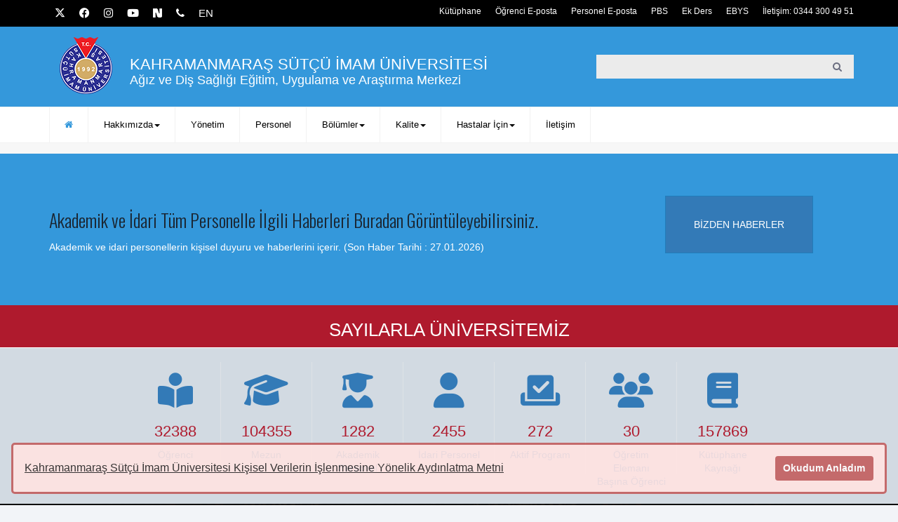

--- FILE ---
content_type: text/html; charset=utf-8
request_url: https://dissagligi.ksu.edu.tr/Default.aspx?SId=23667
body_size: 68111
content:

<!DOCTYPE html>
<html xmlns="http://www.w3.org/1999/xhtml" lang="tr">
<head id="Head1"><title>
	KSÜ - Ağız ve Diş Sağlığı Eğitim, Uygulama ve Araştırma Merkezi
</title><meta charset="utf-8" /><meta http-equiv="X-UA-Compatible" content="IE=edge" /><meta name="viewport" content="width=device-width, initial-scale=1" /><meta name="description" /><meta name="author" /><meta id="MetaRefresh" http-equiv="refresh" />
    <!-- Bootstrap Core CSS -->

    <link href="cssb3/bootstrap-dialog.css" rel="stylesheet" type="text/css" />
    <script src="jsb3/bootstrap-dialog.js"></script>






<script type="text/javascript">
    (function(c,l,a,r,i,t,y){
        c[a]=c[a]||function(){(c[a].q=c[a].q||[]).push(arguments)};
        t=l.createElement(r);t.async=1;t.src="https://www.clarity.ms/tag/"+i;
        y=l.getElementsByTagName(r)[0];y.parentNode.insertBefore(t,y);
    })(window, document, "clarity", "script", "s2grtb37se");
</script>








    
    <link rel="stylesheet" type="text/css" href="cssb3/menuTemplate1.css" />
    
    

    <style>
        /*--------------------------------------------------MODÜL KUTULARI CSSLERİ*---------------------------------------------*/


        .container {
            padding-right: 0px;
            padding-left: 0px;
        }

        .ibox-contentKare {
            min-height: 300px;
            /*max-height: 300px;*/
            background-color: white;
        }

        /*.ibox-content {
    min-height: 481px;
    background-color:white;
}
.ibox-content1 {
    min-height: 450px;
    background-color:white;
}
.ibox-content2 {
    min-height: 456px;
    background-color:white;
    overflow:hidden;
    max-height: 456px;
    overflow-y: -webkit-paged-x;
}*/

        @media (min-width:1170px) {
            .ibox-content {
                min-height: 481px;
                max-height: 481px;
                background-color: white;
            }

            .ibox-content1 {
                min-height: 450px;
                max-height: 450px;
                background-color: white;
            }

            .ibox-content2 {
                /*min-height: 481px;*/
                background-color: white;
                overflow: hidden;
                /*max-height: 481px;*/
                overflow-y: -webkit-paged-x;
            }
        }

        @media (min-width:1200px) {
            .ibox-content {
                min-height: 481px;
                max-height: 481px;
                background-color: white;
            }

            .ibox-content1 {
                min-height: 450px;
                max-height: 450px;
                background-color: white;
            }

            .ibox-content2 {
                /*min-height: 481px;*/
                background-color: white;
                overflow: hidden;
                max-height: 481px;
                overflow-y: -webkit-paged-x;
            }
        }

        @media (min-width:992px) {
            .ibox-content {
                min-height: 481px;
                max-height: 481px;
                background-color: white;
            }

            .ibox-content1 {
                min-height: 450px;
                max-height: 450px;
                background-color: white;
            }

            .ibox-content2 {
                /*min-height: 481px;*/
                background-color: white;
                overflow: hidden;
                /*max-height: 481px;*/
                overflow-y: -webkit-paged-x;
            }
        }

        @media (min-width:768px) {
            .ibox-content {
                min-height: 481px;
                /*max-height: 456px;*/
                background-color: white;
            }
        }

        @media (min-width:480px) {
            .ibox-content {
                /*min-height: 481px;*/
                background-color: white;
                /*max-height: 456px;*/
            }
        }

        .carousel-control {
            /* background: #ED5565; */
            padding: 4px 0 !important;
            width: 70px !important;
            font-size: 25px;
        }

        .panel-body p img {
            max-width: 100%;
        }

        font img {
            width: 100%;
        }

        .dropdown-menu > li > a {
            color: black !important;
            padding: 10px 20px !important;
        }

	.modal-body img
        {
            width: 100%;
        }

        /*menü taşmasından dolayı font u 14 den 13 e aldık*/
        .navbar-default .navbar-nav > li > a {
            font-size: 13px !important;
        }

a.nsosyal img
{
	width: 13px;
	padding-bottom : 3px;
}
a.nsosyal:hover, a.nsosyal:active
{
    color: #fff;
    text-shadow: none;
    background-color: #3498db;

}
    </style>

    
    


    <link href="https://fonts.googleapis.com/css?family=Monda:400,100,200,300,500,600,700,800&amp;subset=latin-ext" rel="stylesheet" type="text/css" /><link href="https://fonts.googleapis.com/css?family=Oswald:400,100,200,300,500,600,700,800&amp;subset=latin-ext" rel="stylesheet" type="text/css" />

    





    
    

    


    <!--<link href="cssb3/startbootstrap.css" rel="stylesheet" />-->

    <!-- MetisMenu CSS -->
    <!--<link href="cssb3/plugins/metisMenu/metisMenu.min.css" rel="stylesheet" />-->

    <!-- Timeline CSS -->
    <!--<link href="cssb3/plugins/timeline.css" rel="stylesheet" />-->
    <!--<link href="fontsb3/fontawesome-webfont.eot" rel="stylesheet" /> -->

    <!-- Custom CSS -->
    <!--<link href="cssb3/sb-admin-2.css" rel="stylesheet" />-->


    <link href="fontawesome-free-6.4.2-web/css/all.min.css" rel="stylesheet" />

    <!-- Morris Charts CSS -->
    <!--<link href="cssb3/plugins/morris.css" rel="stylesheet" />-->
    <!-- Custom Fonts -->
    <!--<link href="font-awesome/css/font-awesome.min.css" rel="stylesheet" type="text/css" />-->
    <!--<link href="font-awesome/css/font-awesome.css" rel="stylesheet" type="text/css" />-->




    <!-- Yeni Site CSS bilgileri Başlangıc -->
    <!-- Bootstrap -->
    <link href="yenisayfa/css/bootstrap.css" rel="stylesheet" /><link href="yenisayfa/css/bootstrap.min.css" rel="stylesheet" /><link href="https://fonts.googleapis.com/css?family=Open+Sans:400,300,400italic,600" rel="stylesheet" type="text/css" /><link href="https://fonts.googleapis.com/css?family=Bitter:400,700" rel="stylesheet" type="text/css" /><link href="yenisayfa/css/font-awesome.min.css" rel="stylesheet" /><link href="yenisayfa/css/magnific-popup.css" rel="stylesheet" /><link href="yenisayfa/css/style.min.css" rel="stylesheet" /><link href="cssb3/ksu.css" rel="stylesheet" /><link href="yenisayfa/css/kkssuu.css" rel="stylesheet" />
    <!-- Yeni Site CSS bilgileri Bitiş-->





    <!-- jQuery (necessary for Bootstrap's JavaScript plugins) -->
    <script src="yenisayfa/js/jquery.min.js"></script>
    <!-- Include all compiled plugins (below), or include individual files as needed -->
    <script src="yenisayfa/js/bootstrap.min.js"></script>
    











    <script type="text/javascript">
        //$(window).load(function () {
        //    $('#gsc-i-id1').css('width', '220px');       
        //})

        function loadingHide() {
            LoadingPanel.Hide();
            ////alert("Talebiniz alınmıştır. En kısa sürede  sonuçlandırılarak alternatif e-posta adresinize gerekli bilgiler gönderilecektir.");
        }
        function loadingHideFalse() {
            LoadingPanel.Hide();
            //alert("Hata Oluştu ! Lütfen Sistemi Kapatip Yeniden Deneyiniz !");
        }

        function PopupAc123() {
            window.open("TelefonRehberi.aspx", "Telefon Rehberi", 'toolbar=no, location=no, scrollbars=yes,status=no, menubar=no, width=900, height=500, top=0, left=0');
        }
    </script>




    <!-- /*--------------------------------------------------RADYO CSS BAŞLANGIÇ---------------------------------------------*/-->


    <style>
        .radyoFooter {
            background-color: #00000033;
            position: fixed;
            margin: 0;
            padding: 10px;
            left: 0;
            bottom: 0;
            width: 100%;
            color: white;
            text-align: center;
        }

        .radyo-play-btn {
            width: 100px;
            height: 100px;
            background: radial-gradient( rgba(49, 62, 112, 0.8) 60%, rgba(255, 255, 255, 1) 62%);
            border-radius: 50%;
            position: relative;
            display: block;
            margin: 1.5em auto;
            box-shadow: 0px 0px 25px 3px rgba(49, 62, 112, 0.8);
        }

            /* triangle */
            .radyo-play-btn::after {
                content: "";
                position: absolute;
                left: 50%;
                top: 50%;
                -webkit-transform: translateX(-40%) translateY(-50%);
                transform: translateX(-40%) translateY(-50%);
                transform-origin: center center;
                width: 0;
                height: 0;
                border-top: 1em solid transparent;
                border-bottom: 1em solid transparent;
                border-left: 2em solid #fff;
                z-index: 3 !important;
                -webkit-transition: all 400ms cubic-bezier(0.55, 0.055, 0.675, 0.19);
                transition: all 400ms cubic-bezier(0.55, 0.055, 0.675, 0.19);
            }

        .played::after {
            left: 45% !important;
            width: 0.75em !important;
            height: 2em !important;
            border-top: 0px solid transparent !important;
            border-bottom: 0px solid transparent !important;
            border-left: 1em solid #fff !important;
            border-right: 1em solid #fff !important;
        }


        /* pulse wave */
        .radyo-play-btn:before {
            content: "KSU Radyo";
            position: absolute;
            width: 150%;
            height: 150%;
            -webkit-animation-delay: 0s;
            animation-delay: 0s;
            -webkit-animation: pulsate1 2s;
            animation: pulsate1 2s;
            -webkit-animation-direction: forwards;
            animation-direction: forwards;
            -webkit-animation-iteration-count: infinite;
            animation-iteration-count: infinite;
            -webkit-animation-timing-function: steps;
            animation-timing-function: steps;
            opacity: 1;
            border-radius: 50%;
            border: 5px solid rgba(255, 255, 255, .75);
            top: -30%;
            left: -30%;
            background: #dbb063;
        }

        @-webkit-keyframes pulsate1 {
            0% {
                -webkit-transform: scale(0.6);
                transform: scale(0.6);
                opacity: 1;
                box-shadow: inset 0px 0px 25px 3px rgba(255, 255, 255, 0.75), 0px 0px 25px 10px rgba(255, 255, 255, 0.75);
            }

            100% {
                -webkit-transform: scale(1);
                transform: scale(1);
                opacity: 0;
                box-shadow: none;
            }
        }

        @keyframes pulsate1 {
            0% {
                -webkit-transform: scale(0.6);
                transform: scale(0.6);
                opacity: 1;
                box-shadow: inset 0px 0px 25px 3px rgba(255, 255, 255, 0.75), 0px 0px 25px 10px rgba(255, 255, 255, 0.75);
            }

            100% {
                -webkit-transform: scale(1, 1);
                transform: scale(1);
                opacity: 0;
                box-shadow: none;
            }
        }





        h4.kare {
            margin-top: 2px;
            margin-bottom: 3px;
            margin-left: 10px;
            padding-right: 10px;
            font-size: 13px;
            font-family: "Open Sans", "Helvetica Neue", Helvetica, Arial, sans-serif;
            font-weight: 400;
            color: white;
        }





        .widget_recent_entries ul li span {
            display: block;
            padding-top: 5px;
            font-family: 'Open Sans', sans-serif;
            font-size: 12px;
            line-height: 24px;
            color: #000000;
        }
    </style>
    <!-- /*--------------------------------------------------RADYO CSS BİTİŞ---------------------------------------------*/-->



</head>
<body style="line-height: 1.4">
    <form method="post" action="./Default.aspx?SId=23667" onkeypress="javascript:return WebForm_FireDefaultButton(event, 'AramaLinkButton')" id="form1">
<div class="aspNetHidden">
<input type="hidden" name="__EVENTTARGET" id="__EVENTTARGET" value="" />
<input type="hidden" name="__EVENTARGUMENT" id="__EVENTARGUMENT" value="" />
<input type="hidden" name="__VIEWSTATE" id="__VIEWSTATE" value="/[base64]/[base64]/U0lkPTIzNzA2Jz5FdGlrIERlxJ9lcmxlcmltaXo8L2E+PC9saT48bGkgc3R5bGU9J2Rpc3BsYXk6bm9uZScgdmFsdWU9JzIzNzA4Jz48YSBocmVmPSdEZWZhdWx0LmFzcHg/[base64]/[base64]/U0lkPTMyNTAwJz5QZXJzb25lbDwvYT48L2xpPjxsaSBzdHlsZT0nZGlzcGxheTpibG9jaycgdmFsdWU9JzMzMDYxJz48YSBocmVmPSdEZWZhdWx0LmFzcHg/[base64]/EsXogRGnFnyB2ZSDDh2VuZSBSYWR5b2xvamlzaSBBbmFiaWxpbSBEYWzEsTwvYT48dWwgY2xhc3M9J2Ryb3Bkb3duLW1lbnUnPjxsaSBzdHlsZT0nZGlzcGxheTpibG9jaycgdmFsdWU9JzMyNDkwJz48YSBocmVmPSdEZWZhdWx0LmFzcHg/[base64]/[base64]/U0lkPTMyNTAzJz5QZXJzb25lbDwvYT48L2xpPjxsaSBzdHlsZT0nZGlzcGxheTpibG9jaycgdmFsdWU9JzMzMDY0Jz48YSBocmVmPSdEZWZhdWx0LmFzcHg/[base64]/[base64]/[base64]/[base64]/U0lkPTMyNTA3Jz5QZXJzb25lbDwvYT48L2xpPjxsaSBzdHlsZT0nZGlzcGxheTpibG9jaycgdmFsdWU9JzMzMDY1Jz48YSBocmVmPSdEZWZhdWx0LmFzcHg/[base64]/[base64]/[base64]/[base64]/[base64]/[base64]/[base64]/U0lkPTE2NzkwFVNlcnZpcyBHw7x6ZXJnYWhsYXLEsWQCBg9kFgJmDxUCK2h0dHA6Ly93d3cua3N1LmVkdS50ci9EZWZhdWx0LmFzcHg/U0lkPTgxMzILWcO2bmVyZ2VsZXJkZIHzz5W7Zgw9Rfpc7y8vgYbflWturUd0biN+I9ytKD/f" />
</div>

<script type="text/javascript">
//<![CDATA[
var theForm = document.forms['form1'];
if (!theForm) {
    theForm = document.form1;
}
function __doPostBack(eventTarget, eventArgument) {
    if (!theForm.onsubmit || (theForm.onsubmit() != false)) {
        theForm.__EVENTTARGET.value = eventTarget;
        theForm.__EVENTARGUMENT.value = eventArgument;
        theForm.submit();
    }
}
//]]>
</script>


<script src="/WebResource.axd?d=NHLtTU_7U6Qchc4c9suuGqWraXKEtIj-MYF_szxtmDUy2LLO9rja-5FXYmID9ibYNRrwWENgqPxeOMRYGGEmQrsez-2lE3G1ADRy6kn26Us1&amp;t=637818869393649357" type="text/javascript"></script>


<script src="/WebResource.axd?d=9mPhl35yF9mqEN0LYapQphJOkFcOX_u-F_IhvrOyOKQFEcgYSWC8c70IAVTQ01ZJ-Ty_YPZsuYyqJ_ikHrqcczeBtrb8yQqiHHuMPgIlrwI1&amp;t=637818869393649357" type="text/javascript"></script>
<div class="aspNetHidden">

	<input type="hidden" name="__VIEWSTATEGENERATOR" id="__VIEWSTATEGENERATOR" value="CA0B0334" />
	<input type="hidden" name="__EVENTVALIDATION" id="__EVENTVALIDATION" value="/wEdAAQtQRbRHUEKLzKhErDI0kJGYZu1keUWuzzdvlsmXpH0nMSpYWp2jMsW2p/HMU3CoS8XmAcnebhLvbYwUANKqllADHWYoQK3I6a5oYRDM0XIyS32bRWuKV7OxFGcC7fIE9w=" />
</div>



        <!-- site -->
        <div class="site-main">




            <!-- topbar -->
            <div class="topbar">
                <div class="container">
                    <div class="row">
                        <div class="col-sm-5">
                            <ul class="social-icon">

                                
                                <li><a target="_blank" href="http://www.twitter.com/ksuedutr" title="Twitter"><i class="fa-brands fa-x-twitter" title="Twitter"></i></a></li>

                                
                                <li><a target="_blank" href="http://www.facebook.com/ksu.edu.tr" title="Facebook"><i class="fa-brands fa-facebook" title="Facebook"></i></a></li>

                                
                                <li><a target="_blank" href="" title="Instagram"><i class="fa-brands fa-instagram" title="Instagram"></i></a></li>


                                
                                <li><a target="_blank" href="https://www.youtube.com/channel/UCCBaF5FsepbDpjEcTrO22Fg" title="YoutTube"><i class="fa-brands fa-youtube" title="YoutTube"></i></a></li>
								
				<!-- <img src="img/NSosyal-4.png" alt="NSosyal" /> -->
				<li><a class="nsosyal" href="https://sosyal.teknofest.app/@sutcu_imam_unv46" title="NSosyal"><img src="img/NSosyal-4.png" alt="NSosyal" /></a></li>

                                <li><a onclick="PopupAc123()" href="#" title="Telefon Rehberi"><i class="fa fa-phone" title="Telefon Rehberi"></i></a></li>
                                
                                <li>
                                    <a id="Dil_btn" class="dil" href="javascript:__doPostBack(&#39;Dil_btn&#39;,&#39;&#39;)">EN</a>
                                </li>
                            </ul>
                            <!-- .social-icon -->
                        </div>
                        <!-- .col-sm-6 -->

                        <div class="col-sm-7">
                            <ul class="topbar-menu">
                                <li><a href="https://giris.ksu.edu.tr/" id="girisBtn" style="display: none">İnternet Erişimi</a></li>

                                <li><a href="https://kutuphane.ksu.edu.tr/">Kütüphane</a></li>
                                <li><a href="https://ogr.ksu.edu.tr/">Öğrenci E-posta</a></li>
                                <li><a href="https://mail.ksu.edu.tr/">Personel E-posta </a></li>
                                <li><a href="https://ksu.edu.tr/giris.aspx">PBS</a></li>
				<li><a href="https://ozluk.ksu.edu.tr/edoweb/">Ek Ders</a></li>
                                <li><a href="https://ebys.ksu.edu.tr/enVision/Login.aspx">EBYS</a></li>
                                
                                <li><a href="">İletişim: 0344 300 49 51</a></li>
                            </ul>
                            <!-- .topbar-menu -->
                        </div>
                        <!-- .col-sm-6 -->

                    </div>
                    <!-- .row -->
                </div>
                <!-- .container -->
            </div>
            <!-- .topbar -->




            <!-- header -->
            <div class="header">
                <div class="container">
                    <div class="row">

                        <div class="col-sm-8">
                            <div class="col-md-2">
                                <a href="http://www.ksu.edu.tr">
                                    <img src="yenisayfa/resim/logo.png" alt="KSÜ Logo"><span></span></a>
                            </div>

                            <!--width="75" height="81" logo orjinal boyutu	-->

                            <div class="col-md-10" style="margin-left: -28px;">
                                <h3 class="site-description" style="margin-left: 0px; margin-top: 25px;">Kahramanmaraş Sütçü İmam Üniversitesi</h3>

                                <h4 style="margin-top: -15px">Ağız ve Diş Sağlığı Eğitim, Uygulama ve Araştırma Merkezi</h4>
                            </div>

                            
                        </div>
                        <!-- .col-sm-6 -->






                        <div class="col-sm-4">
                            <form role="form">
                                <div class="form-search" style="margin-right: 8px;">
                                    <div class="input-group">
                                        <label for="AramaInput" class="sr-only">Arama</label>
                                        <input name="AramaInput" type="text" id="AramaInput" class="form-control" oninvalid="this.setCustomValidity(&#39; &#39;)" oninput="setCustomValidity(&#39;&#39;)" autocomplete="off" required="" />
                                        <span class="input-group-btn">
                                            <a id="AramaLinkButton" title="Arama Yap" class="btn btn-default" href="javascript:__doPostBack(&#39;AramaLinkButton&#39;,&#39;&#39;)"><i class="fa fa-search" title="Arama Yap"></i></a>
                                        </span>
                                        <!-- .input-group-btn -->
                                    </div>
                                    <!-- .input-group -->
                                </div>
                                <!-- .form-search -->
                            </form>
                        </div>
                        <!-- .col-sm-6 -->

                    </div>
                    <!-- .row -->
                </div>
                <!-- .container -->
            </div>
            <!-- .header -->







            <div class="modal" id="myModal">
                <div class="modal-dialog">
                    <div class="modal-content">
                        <div class="modal-header">
                            <button type="button" class="close" data-dismiss="modal" aria-hidden="true">Kapat X</button>

                        </div>
                        <div class="modal-body">
                            
                        </div>
                    </div>
                </div>
            </div>




            



            <!--/*Başlama sitenin menü kısmı*/-->
            



<style>
    .navbar-default .navbar-nav>li>a {
        font-size: 14px;
        color: #000000;
    }
</style>












      <!-- navbar -->
      <nav class="navbar navbar-default">
        <div class="container">
          <!-- Brand and toggle get grouped for better mobile display -->
          <div class="navbar-header">
            <button type="button" class="navbar-toggle collapsed" data-toggle="collapse" data-target="#amalia-navbar-collapse" aria-expanded="false">
              <span class="sr-only">Toggle navigation</span>
              <span class="icon-bar"></span>
              <span class="icon-bar"></span>
              <span class="icon-bar"></span>
            </button><!-- .navbar-toggle -->
          </div><!-- .navbar-header -->

          <!-- Collect the nav links, forms, and other content for toggling -->
          <div class="collapse navbar-collapse" id="amalia-navbar-collapse">

              <div id="SiteMenuOn_myNav"><ul class='nav navbar-nav'><li class='active'><a href='Default.aspx?SId=23140' title='Anasayfa'><i class='fa fa-home'></i><span class='sr - only'> </span></a></li><li class='Menuu' class='dropdown-submenu' style='display:block' value='23622'><a class='dropdown-toggle' data-toggle='dropdown'  href='Default.aspx?SId=23622' >Hakkımızda<b class='caret'></b></a><ul class='dropdown-menu'><li style='display:block' value='32476'><a href='Default.aspx?SId=32476'>Başhekimin Mesajı</a></li><li style='display:block' value='23627'><a href='Default.aspx?SId=23627'>Hastanemiz Hakkında</a></li><li style='display:block' value='23628'><a href='Default.aspx?SId=23628'>Vizyon, Misyon</a></li><li style='display:block' value='33885'><a href='Default.aspx?SId=33885'>Yönetim Organizasyon Şeması</a></li><li style='display:block' value='23705'><a href='Default.aspx?SId=23705'>Amaç ve Hedeflerimiz</a></li><li style='display:block' value='23706'><a href='Default.aspx?SId=23706'>Etik Değerlerimiz</a></li><li style='display:none' value='23708'><a href='Default.aspx?SId=23708'>Hekim Hakları</a></li><li style='display:none' value='23631'><a href='Default.aspx?SId=23631'>Hasta Hakları</a></li><li style='display:block' value='32514'><a href='Default.aspx?SId=32514'>Kat Yerleşim Planı</a></li><li style='display:block' value='32515'><a href='Default.aspx?SId=32515'>Sık Sorulan Sorular(SSS)</a></li></ul></li><li class='Menuu' style='display:none' value='32235'><a  href='Default.aspx?SId=32235' >Detaylar</a></li><li class='Menuu' style='display:block' value='33682'><a  href='Default.aspx?SId=33682' >Yönetim</a></li><li class='Menuu' style='display:block' value='23624'><a  href='Default.aspx?SId=23624' >Personel</a></li><li class='Menuu' class='dropdown-submenu' style='display:block' value='23141'><a class='dropdown-toggle' data-toggle='dropdown'  href='Default.aspx?SId=23141' >Bölümler<b class='caret'></b></a><ul class='dropdown-menu'><li style='display:block' value='32465' class='dropdown-submenu'><a href='Default.aspx?SId=32465' class='dropdown-toggle' data-toggle='dropdown'>Ağız Diş ve Çene Cerrahisi Anabilim Dalı</a><ul class='dropdown-menu'><li style='display:block' value='32489'><a href='Default.aspx?SId=32489'>Hakkında</a></li><li style='display:block' value='32500'><a href='Default.aspx?SId=32500'>Personel</a></li><li style='display:block' value='33061'><a href='Default.aspx?SId=33061'>Sık Sorulan Sorular(SSS)</a></li></ul></li><li style='display:block' value='32466' class='dropdown-submenu'><a href='Default.aspx?SId=32466' class='dropdown-toggle' data-toggle='dropdown'>Ağız Diş ve Çene Radyolojisi Anabilim Dalı</a><ul class='dropdown-menu'><li style='display:block' value='32490'><a href='Default.aspx?SId=32490'>Hakkında</a></li><li style='display:block' value='32501'><a href='Default.aspx?SId=32501'>Personel</a></li><li style='display:block' value='33062'><a href='Default.aspx?SId=33062'>Sık Sorulan Sorular(SSS)</a></li></ul></li><li style='display:block' value='32470' class='dropdown-submenu'><a href='Default.aspx?SId=32470' class='dropdown-toggle' data-toggle='dropdown'>Çocuk Diş Hekimliği Anabilim Dalı</a><ul class='dropdown-menu'><li style='display:block' value='32491'><a href='Default.aspx?SId=32491'>Hakkında</a></li><li style='display:block' value='32502'><a href='Default.aspx?SId=32502'>Personel</a></li><li style='display:block' value='33068'><a href='Default.aspx?SId=33068'>Sık Sorulan Sorular(SSS)</a></li></ul></li><li style='display:block' value='32471' class='dropdown-submenu'><a href='Default.aspx?SId=32471' class='dropdown-toggle' data-toggle='dropdown'>Periodontoloji  Anabilim Dalı</a><ul class='dropdown-menu'><li style='display:block' value='32492'><a href='Default.aspx?SId=32492'>Hakkında</a></li><li style='display:block' value='32503'><a href='Default.aspx?SId=32503'>Personel</a></li><li style='display:block' value='33064'><a href='Default.aspx?SId=33064'>Sık Sorulan Sorular(SSS)</a></li></ul></li><li style='display:block' value='32472' class='dropdown-submenu'><a href='Default.aspx?SId=32472' class='dropdown-toggle' data-toggle='dropdown'>Endodonti Anabilim Dalı</a><ul class='dropdown-menu'><li style='display:block' value='32493'><a href='Default.aspx?SId=32493'>Hakkında</a></li><li style='display:block' value='32504'><a href='Default.aspx?SId=32504'>Personel</a></li><li style='display:block' value='33063'><a href='Default.aspx?SId=33063'>Sık Sorulan Sorular(SSS)</a></li></ul></li><li style='display:block' value='32473' class='dropdown-submenu'><a href='Default.aspx?SId=32473' class='dropdown-toggle' data-toggle='dropdown'>Restoratif Diş Tedavisi Anabilim Dalı</a><ul class='dropdown-menu'><li style='display:block' value='32494'><a href='Default.aspx?SId=32494'>Hakkında</a></li><li style='display:block' value='32505'><a href='Default.aspx?SId=32505'>Personel</a></li><li style='display:block' value='33066'><a href='Default.aspx?SId=33066'>Sık Sorulan Sorular(SSS)</a></li></ul></li><li style='display:block' value='32474' class='dropdown-submenu'><a href='Default.aspx?SId=32474' class='dropdown-toggle' data-toggle='dropdown'>Protetik Diş Tedavisi Anabilim Dalı</a><ul class='dropdown-menu'><li style='display:block' value='32495'><a href='Default.aspx?SId=32495'>Hakkında</a></li><li style='display:block' value='32506'><a href='Default.aspx?SId=32506'>Personel</a></li><li style='display:block' value='33067'><a href='Default.aspx?SId=33067'>Sık Sorulan Sorular(SSS)</a></li></ul></li><li style='display:block' value='32475' class='dropdown-submenu'><a href='Default.aspx?SId=32475' class='dropdown-toggle' data-toggle='dropdown'>Ortodonti Anabilim Dalı</a><ul class='dropdown-menu'><li style='display:block' value='32496'><a href='Default.aspx?SId=32496'>Hakkında</a></li><li style='display:block' value='32507'><a href='Default.aspx?SId=32507'>Personel</a></li><li style='display:block' value='33065'><a href='Default.aspx?SId=33065'>Sık Sorulan Sorular(SSS)</a></li></ul></li></ul></li><li class='Menuu' class='dropdown-submenu' style='display:block' value='23626'><a class='dropdown-toggle' data-toggle='dropdown'  href='Default.aspx?SId=23626' >Kalite<b class='caret'></b></a><ul class='dropdown-menu'><li style='display:block' value='32485'><a href='Default.aspx?SId=32485'>Kalite Direktörü</a></li><li style='display:block' value='32307'><a href='https://dissagligi.ksu.edu.tr/depo/belgeler/Genel%20Uyum%20E%C4%9Fitim%20Rehberi%202025_2512101126285110.pdf'>Genel Uyum Eğitimi</a></li><li style='display:block' value='32297'><a href='https://dissagligi.ksu.edu.tr/depo/belgeler/kalite%20organizasyon%20%C5%9Femas%C4%B1_2512021627300501.pdf'>Organizasyon Şeması</a></li><li style='display:block' value='31279' class='dropdown-submenu'><a href='Default.aspx?SId=31279' class='dropdown-toggle' data-toggle='dropdown'>Döküman Yönetimi</a><ul class='dropdown-menu'><li style='display:block' value='32246'><a href='Default.aspx?SId=32246'>Prosedürler</a></li><li style='display:block' value='32248'><a href='Default.aspx?SId=32248'>Yardımcı Dökümanlar (Görev, Yetki ve Sorumluluklar)</a></li><li style='display:block' value='32247'><a href='Default.aspx?SId=32247'>Talimatlar</a></li><li style='display:block' value='31292'><a href='Default.aspx?SId=31292'>Formlar</a></li><li style='display:block' value='31293'><a href='Default.aspx?SId=31293'>Planlar</a></li></ul></li><li style='display:block' value='33594' class='dropdown-submenu'><a href='Default.aspx?SId=33594' class='dropdown-toggle' data-toggle='dropdown'>Enfeksiyon Kontrolü ve Önlenmesi Komitesi</a><ul class='dropdown-menu'><li style='display:block' value='33597'><a href='Default.aspx?SId=33597'>Personel</a></li><li style='display:block' value='33865'><a href='Default.aspx?SId=33865'>Enfeksiyon Yönetimi Dokümanları</a></li></ul></li></ul></li><li class='Menuu' class='dropdown-submenu' style='display:block' value='31510'><a class='dropdown-toggle' data-toggle='dropdown'  href='Default.aspx?SId=31510' >Hastalar İçin<b class='caret'></b></a><ul class='dropdown-menu'><li style='display:block' value='32479'><a href='Default.aspx?SId=32479'>Hasta Bilgilendirme</a></li><li style='display:block' value='32478'><a href='Default.aspx?SId=32478'>Hasta Hakları</a></li><li style='display:block' value='32463'><a href='Default.aspx?SId=32463'>Hekim Hakları</a></li><li style='display:block' value='32516'><a href='https://enabiz.gov.tr/'>Radyoloji Görüntüleri( E-Nabız)</a></li><li style='display:block' value='32517'><a href='Default.aspx?SId=32517'>Mutlu Hasta Platformu</a></li></ul></li><li class='Menuu' style='display:block' value='23146'><a  href='Default.aspx?SId=23146' >İletişim</a></li></ul></div> 
            
          </div><!-- .navbar-collapse -->
        </div><!-- .container -->
      </nav><!-- .navbar -->















            <div style="clear: both;"></div>
            <!--/*Bitiş sitenin menü kısmı*/-->


            <div id="fullSlideDiv" style="display: none;"></div>

            <div class="container" style="margin-top: 15px;">
                <!--/*Başlama Sitenin Orta Alan Kısmı Duyuru slide haber gibi içeriklerin oldugu yer*/-->
                <div id="pnlInfo" class="row" style="height:100%;width:100%;">
	
                    <!-- css : col-lg-12 eski degeri -->
                <div></div>
</div>
                <!--/*Bitiş Sitenin Ortası*/-->
            </div>

            <div class="subscribe">
                <div class="container">
                    <div class="row">
                        <div class="col-md-9">
                            <h2 style="font-family: 'oswald'; font-weight: 300;">Akademik ve İdari Tüm Personelle İlgili Haberleri Buradan Görüntüleyebilirsiniz.</h2>
                            <p>Akademik ve idari personellerin kişisel duyuru ve haberlerini içerir. (Son Haber Tarihi : 27.01.2026)</p>
                        </div>
                        <div class="col-md-3">
                            <a href="https://www.ksu.edu.tr/Default.aspx?SId=8206" class="btn btn-xl btn-default">Bizden haberler</a>
                        </div>
                    </div>
                    <!-- .row -->
                </div>
                <!-- .container -->
            </div>

















            <section class="borders-bottom1" style="background-color: #af1a2d;">
                <div class="container text-center">
                    <div class="mb-1-9 mb-sm-2-5 mb-md-2-9 mb-lg-6">
                        <h2 class="fs-3 mb-0">SAYILARLA ÜNİVERSİTEMİZ</h2>
                    </div>
                </div>
            </section>

            <div class="subscribe1 border-color-extra-light-gray">
                <div class="container bg-warning1 my-2 text-white">
                    <div class="row1 justify-content-center">
                        <div class="col sayigenislik border-md-left" style="padding: 15px; color: #337ab7; text-align: center;">
                            <i class="fa-solid fa-book-open-reader" style="font-size: 50px;"></i>
                            <h3 class="counter sayi" style="color: #af1a2d;">32388</h3>
                            <p class="sayiisim">Öğrenci</p>
                        </div>
                        <div class="col sayigenislik border-md-left" style="padding: 15px; color: #337ab7; text-align: center;">
                            <i class="fa-solid fa-graduation-cap" style="font-size: 50px;"></i>
                            <h3 class="counter sayi" style="color: #af1a2d;">104355</h3>
                            <p class="sayiisim">Mezun</p>
                        </div>
                        <div class="col sayigenislik border-md-left" style="padding: 15px; color: #337ab7; text-align: center;">
                            <i class="fa-solid fa-user-graduate" style="font-size: 50px;"></i>
                            <h3 class="counter sayi" style="color: #af1a2d;">1282</h3>
                            <p class="sayiisim">Akademik Personel</p>
                        </div>
                        <div class="col sayigenislik border-md-left" style="padding: 15px; color: #337ab7; text-align: center;">
                            <i class="fa-solid fa-user" style="font-size: 50px;"></i>
                            <h3 class="counter sayi" style="color: #af1a2d;">2455</h3>
                            <p class="sayiisim">İdari Personel</p>
                        </div>

                        <div class="col sayigenislik border-md-left" style="padding: 15px; color: #337ab7; text-align: center;">
                            <i class="fa-solid fa-check-to-slot" style="font-size: 50px;"></i>
                            <h3 class="counter sayi" style="color: #af1a2d;">272</h3>
                            <p class="sayiisim">Aktif Program</p>
                        </div>
                        <div class="col sayigenislik border-md-left" style="padding: 15px; color: #337ab7; text-align: center; display: none;">
                            <i class="fa-solid fa-square-check" style="font-size: 50px;"></i>
                            <h3 class="counter sayi" style="color: #af1a2d;">0</h3>
                            <p class="sayiisim">Akredite Birim</p>
                        </div>
                        <div class="col sayigenislik border-md-left" style="padding: 15px; color: #337ab7; text-align: center;">
                            <i class="fa-solid fa-users" style="font-size: 50px;"></i>
                            <h3 class="counter sayi" style="color: #af1a2d;">30</h3>
                            <p class="sayiisim">Öğretim Elemanı Başına Öğrenci</p>
                        </div>
                        <div class="col sayigenislik border-md-left1" style="padding: 15px; color: #337ab7; text-align: center;">
                            <i class="fa-solid fa-book" style="font-size: 50px;"></i>
                            <h3 class="counter sayi" style="color: #af1a2d;">157869</h3>
                            <p class="sayiisim">Kütüphane Kaynağı</p>
                        </div>
                    </div>
                </div>
            </div>






















            <!-- footer -->
            <div class="footer" style="background-image: url(yenisayfa/resim/f.jpg);">
                <div class="container">
                    <div class="row row2">

                        <div class="col-md-3">
                            <section class="widget widget_get_in_touch">
                                <h3 class="widget-title2" style="font-family: 'oswald'; font-weight: 300; text-transform: none">Kahramanmaraş Sütçü İmam Üniversitesi<span></span></h3>
                                


                                
                                        <p>Üniversitemiz, 11.7.1992 tarih ve 21281 sayılı Resmi Gazete'de yayımlanan 3837 sayılı yasa ile 1992-1993 eğitim yılında eğitim-öğretime başlamıştır. </p>
                                    
                                        <p>Kahramanmaraş Sütçü İmam Üniversitesi, kurulduğu günden bu yana her geçen gün kendini yenileyerek ve geliştirerek çağdaş bir görünüm kazanmış, sosyal, bilimsel ve kültürel etkinlikleriyle yüksek eğitim standartlarını yakalamayı ve korumayı ilke edinmiştir. </p>
                                    
                                        <p>Üniversitemiz bünyesinde 2024 yılı itibariyle; 13 fakülte, 3 yüksekokul, 3 enstitü, 7 meslek yüksekokulu, rektörlüğe bağlı 5 bölüm, 25 uygulama ve araştırma merkezi ile 1 sağlık uygulama ve araştırma hastanesi bulunmaktadır.</p>
                                    

                                <ul class="social-icon">
                                    <li><a href="http://www.twitter.com/ksuedutr" title="Twitter"><i class="fa-brands fa-x-twitter"></i></a></li>
                                    <li><a href="http://www.facebook.com/ksu.edu.tr" title="Facebook"><i class="fa-brands fa-facebook"></i></a></li>
                                    <li><a href="" title="Instagram"><i class="fa-brands fa-instagram"></i></a></li>
                                    <li><a href="https://www.youtube.com/channel/UCCBaF5FsepbDpjEcTrO22Fg" title="YoutTube"><i class="fa-brands fa-youtube"></i></a></li>
                                </ul>
                            </section>
                            <!-- .widget_get_in_touch -->
                        </div>
                        <!-- .col4md-3 -->

                        <div class="col-md-3">
                            <section class="widget widget_get_in_touch">
                                <h2 class="widget-title2" style="font-family: 'oswald'; font-weight: 300; text-transform: none">İletişim Bilgilerimiz</h2>
                                <ul style="margin-top: 0px;">
                                    <li>
                                        <div class="touch-icon"><i class="fa fa-map-marker"></i></div>
                                        <div class="touch-info">
                                            <p>Kahramanmaraş Sütçü İmam Üniversitesi Rektörlüğü, Avşar Yerleşkesi Batı Çevreyolu Blv. No: 251/A 46050 - Onikişubat/Kahramanmaraş
 
bashekimlik@ksu.edu.tr</p>
                                        </div>
                                    </li>
                                    <li>
                                        <div class="touch-icon"><i class="fa fa-phone"></i></div>
                                        <div class="touch-info">
                                            <p>0344 300 49 51</p>
                                        </div>
                                    </li>
                                    <li>
                                        <div class="touch-icon"><i class="fa fa-paper-plane-o"></i></div>
                                        <div class="touch-info">
                                            <p>bashekimlikdis@ksu.edu.tr</p>
                                        </div>
                                    </li>
                                    <li>
                                        <div class="touch-icon"><i class="fa fa-print"></i></div>
                                        <div class="touch-info">
                                            <p>0344 300 34 17</p>
                                        </div>
                                    </li>
                                    <li>
                                        <div class="touch-icon"><i class="fa fa-clock-o"></i></div>
                                        <div class="touch-info">
                                            <p>Mesai Saatleri : 8:00 - 17:00</p>
                                        </div>
                                    </li>
                                </ul>
                            </section>
                            <!-- .widget_get_in_touch -->
                        </div>
                        <!-- .col4md-3 -->

                        <div class="col-md-6">
                            <section class="widget widget_get_in_touch">
                                <h2 class="widget-title2" style="font-family: 'oswald'; font-weight: 300; text-transform: none">Haberdar ol</h2>











                                <div class="col-md-6">
                                    <ul style="margin-top: 0px;">
                                        
                                                <li>
                                                    <div class="touch-icon"><i class="fa fa-angle-double-right"></i></div>
                                                    <div class="touch-info">
                                                        <p><a href="https://www.ksu.edu.tr/DestekTalep.aspx" style="font-size: 13px;">Teknik Destek Talebi</a></p>
                                                    </div>
                                                </li>
                                            
                                                <li>
                                                    <div class="touch-icon"><i class="fa fa-angle-double-right"></i></div>
                                                    <div class="touch-info">
                                                        <p><a href="https://bidb.ksu.edu.tr/Default.aspx?SId=28004" style="font-size: 13px;">Web Eğitim</a></p>
                                                    </div>
                                                </li>
                                            
                                                <li>
                                                    <div class="touch-icon"><i class="fa fa-angle-double-right"></i></div>
                                                    <div class="touch-info">
                                                        <p><a href="http://www.ksu.edu.tr/default.aspx?SId=8103" style="font-size: 13px;">Yemek Listesi</a></p>
                                                    </div>
                                                </li>
                                            
                                                <li>
                                                    <div class="touch-icon"><i class="fa fa-angle-double-right"></i></div>
                                                    <div class="touch-info">
                                                        <p><a href="http://radyo.ksu.edu.tr" style="font-size: 13px;">Radyo KSÜ</a></p>
                                                    </div>
                                                </li>
                                            
                                                <li>
                                                    <div class="touch-icon"><i class="fa fa-angle-double-right"></i></div>
                                                    <div class="touch-info">
                                                        <p><a href="http://erasmus.ksu.edu.tr/depo/belgeler/KSU_Erasmus_Policy_Statement.pdf" style="font-size: 13px;">Erasmus Policy Statement</a></p>
                                                    </div>
                                                </li>
                                            
                                                <li>
                                                    <div class="touch-icon"><i class="fa fa-angle-double-right"></i></div>
                                                    <div class="touch-info">
                                                        <p><a href="https://www.ksu.edu.tr/Default.aspx?SId=30936" style="font-size: 13px;">KVKK Aydınlatma Metni</a></p>
                                                    </div>
                                                </li>
                                            
                                                <li>
                                                    <div class="touch-icon"><i class="fa fa-angle-double-right"></i></div>
                                                    <div class="touch-info">
                                                        <p><a href="https://ogrrehber.ksu.edu.tr/Default.aspx?SId=23456" style="font-size: 13px;">Ulaşım</a></p>
                                                    </div>
                                                </li>
                                            
                                    </ul>
                                </div>



                                <div class="col-md-6">
                                    <ul style="margin-top: 0px;">
                                        
                                                <li>
                                                    <div class="touch-icon"><i class="fa fa-angle-double-right"></i></div>
                                                    <div class="touch-info">
                                                        <p><a href="https://www.ksu.edu.tr/sehitlerimiz/default.aspx" style="font-size: 13px;">6 Şubat Deprem Şehitlerimiz</a></p>
                                                    </div>
                                                </li>
                                            
                                                <li>
                                                    <div class="touch-icon"><i class="fa fa-angle-double-right"></i></div>
                                                    <div class="touch-info">
                                                        <p><a href="https://ogrenciplaka.ksu.edu.tr/PlakaGiris.aspx" style="font-size: 13px;">Öğrenci Araç Tanımlama Formu</a></p>
                                                    </div>
                                                </li>
                                            
                                                <li>
                                                    <div class="touch-icon"><i class="fa fa-angle-double-right"></i></div>
                                                    <div class="touch-info">
                                                        <p><a href="http://sifiratik.ksu.edu.tr" style="font-size: 13px;">Sıfır Atık Projesi</a></p>
                                                    </div>
                                                </li>
                                            
                                                <li>
                                                    <div class="touch-icon"><i class="fa fa-angle-double-right"></i></div>
                                                    <div class="touch-info">
                                                        <p><a href="https://yemekhane.ksu.edu.tr/User/Login" style="font-size: 13px;">Yemekhane kart yükleme</a></p>
                                                    </div>
                                                </li>
                                            
                                                <li>
                                                    <div class="touch-icon"><i class="fa fa-angle-double-right"></i></div>
                                                    <div class="touch-info">
                                                        <p><a href="https://havuzodeme.ksu.edu.tr" style="font-size: 13px;">Spor Tesisleri Online Üyelik</a></p>
                                                    </div>
                                                </li>
                                            
                                                <li>
                                                    <div class="touch-icon"><i class="fa fa-angle-double-right"></i></div>
                                                    <div class="touch-info">
                                                        <p><a href="https://www.ksu.edu.tr/Default.aspx?SId=16790" style="font-size: 13px;">Servis Güzergahları</a></p>
                                                    </div>
                                                </li>
                                            
                                                <li>
                                                    <div class="touch-icon"><i class="fa fa-angle-double-right"></i></div>
                                                    <div class="touch-info">
                                                        <p><a href="http://www.ksu.edu.tr/Default.aspx?SId=8132" style="font-size: 13px;">Yönergeler</a></p>
                                                    </div>
                                                </li>
                                            
                                    </ul>
                                </div>








                            </section>
                            <!-- .widget_newsletter -->
                        </div>
                        <!-- .col-md-4 -->

                    </div>
                    <!-- .row -->
                </div>
                <!-- .container -->
            </div>
            <!-- .footer -->

            <!-- copyright -->
            <div class="copyright">
                <div class="container">
                    <div class="row">
                        <div class="col-md-4">
                            <p><strong>Tüm Hakları Saklıdır © 2019</strong></p>
                        </div>
                        <!-- .col-md-4 -->
                        <div class="col-md-8" style="text-align: right;">
                            <p><strong>Tasarım ve Geliştirme: Bilgi İşlem Daire Başkanlığı</strong></p>
                        </div>
                        <!-- .col-md-8 -->
                    </div>
                    <!-- .row -->
                </div>
                <!-- .container -->
            </div>
            <!-- .copyright -->


            



            <div class="clearfix left"></div>


        </div>
        <!-- .site-main -->



        <script src="yenisayfa/js/gmap3.min.js"></script>
        <script src="yenisayfa/js/jquery.justifiedGallery.min.js"></script>
        <script src="yenisayfa/js/jquery.magnific-popup.min.js"></script>
        <script src="yenisayfa/js/masonry.pkgd.min.js"></script>
        <script src="yenisayfa/js/script.min.js"></script>





    

<script type="text/javascript">
//<![CDATA[
WebForm_AutoFocus('AramaLinkButton');//]]>
</script>
</form>
    <!-- /*--------------------------------------------------RADYO BUTON BAŞLANGIÇ---------------------------------------------*/-->
    <div id="radyoFooter" class="radyoFooter" style="display: none; z-index: 98 !important">
        <!--<a id="radyo-play-btn" class="radyo-play-btn" href="#"></a>-->
        <audio id="radio" controls="" preload="none" style="width: 50%; min-width: 250px; z-index: 99 !important"></audio>
    </div>

    <script>

        if (window.location.href.substring(8, 13) == 'radyo') {

            document.getElementById("radio").src = "https://radyo2.ksu.edu.tr:8443/live";
            document.getElementById("radyoFooter").style.display = "block";

        }
    </script>


    <!-- /*--------------------------------------------------RADYO BUTON BİTİŞ---------------------------------------------*/-->

    <script type='text/javascript'>
        async function getIP() {
            try {
                const res = await fetch('https://api.ipify.org?format=json');
                const jsonObj = (res.json());

                document.getElementById("girisBtn").style.display = "none";
            } catch (err) {
                document.getElementById("girisBtn").style.display = "block";
            }
        }

        getIP();
    </script>
    

    







    <link href="css/cookieconsent.min.css" rel="stylesheet" />
    <script src="css/cookieconsent.min.js"></script>

    
    <script>window.addEventListener("load", function () { window.wpcc.init({ "border": "normal", "corners": "small", "colors": { "popup": { "background": "#ffe4e1", "text": "#000000", "border": "#c25e5e" }, "button": { "background": "#c25e5e", "text": "#ffffff" } }, "position": "bottom", "transparency": "10", "content": { "link": "Kahramanmaraş Sütçü İmam Üniversitesi Kişisel Verilerin İşlenmesine Yönelik Aydınlatma Metni", "button": "Okudum Anladım", "message": "", "href": "https://kvkk.ksu.edu.tr/depo/duyuru_belge/Ayd%C4%B1nlatma%20Metni%20KVKK_2103120352102113.pdf" } }) });</script>


</body>
</html>






--- FILE ---
content_type: application/javascript
request_url: https://dissagligi.ksu.edu.tr/yenisayfa/js/script.min.js
body_size: 1020
content:
$(document).ready(function(){"use strict";$(".gallery").justifiedGallery({rowHeight:180,captions:!0,lastRow:"justify"}),$(".tiled-gallery, .justified-gallery").each(function(a){$(this).magnificPopup({delegate:"a",type:"image",gallery:{enabled:!0},titleSrc:"title"})});var a=$("#map").attr("data-lat");""===a&&(a="");var t=$("#map").attr("data-lng");""===t&&(t="");var e=$("#map").attr("data-address");""===e&&(e="");var n=$("#map").attr("data-phone");""===n&&(n="");var i=$("#map").attr("data-email");""===i&&(i="");var o=$("#map").attr("data-fax");""===o&&(o="");var r=$("#map").attr("data-time");""===r&&(r=""),$("#map").gmap3({map:{options:{center:[a,t],zoom:12,scrollwheel:!1}},marker:{values:[{latLng:[a,t],data:""+e+" "+n+" "+i+" "+o+" "+r+" "}],options:{draggable:!1},events:{mouseover:function(a,t,e){var n=$(this).gmap3("get"),i=$(this).gmap3({get:{name:"infowindow"}});i?(i.open(n,a),i.setContent(e.data)):$(this).gmap3({infowindow:{anchor:a,options:{content:e.data}}})},mouseout:function(){var a=$(this).gmap3({get:{name:"infowindow"}});a&&a.close()}}}}),$(".count").each(function(){$(this).prop("Counter",0).animate({Counter:$(this).text()},{duration:4e3,easing:"swing",step:function(a){$(this).text(Math.ceil(a))}})})});